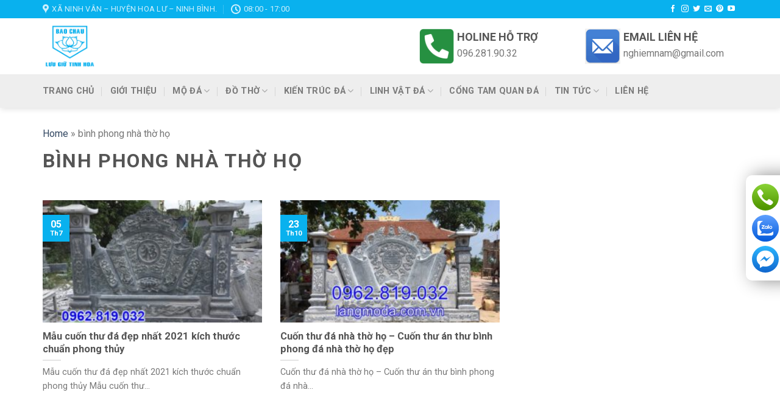

--- FILE ---
content_type: text/html; charset=UTF-8
request_url: https://langmoda.com.vn/tag/binh-phong-nha-tho-ho/
body_size: 14519
content:
<!DOCTYPE html>
<!--[if IE 9 ]><html lang="vi" id="html" class="ie9 loading-site no-js"> <![endif]-->
<!--[if IE 8 ]><html lang="vi" id="html" class="ie8 loading-site no-js"> <![endif]-->
<!--[if (gte IE 9)|!(IE)]><!--><html lang="vi" id="html" class="loading-site no-js"> <!--<![endif]--><head><meta charset="UTF-8" /><link rel="profile" href="https://gmpg.org/xfn/11" /><link rel="pingback" href="https://langmoda.com.vn/xmlrpc.php" /> <script>(function(html){html.className = html.className.replace(/\bno-js\b/,'js')})(document.documentElement);</script> <meta name='robots' content='index, follow, max-image-preview:large, max-snippet:-1, max-video-preview:-1' /><meta name="viewport" content="width=device-width, initial-scale=1, maximum-scale=1" /><title>bình phong nhà thờ họ - Đá Mỹ Nghệ Bảo Châu</title><link rel="canonical" href="https://langmoda.com.vn/tag/binh-phong-nha-tho-ho/" /><meta property="og:locale" content="vi_VN" /><meta property="og:type" content="article" /><meta property="og:title" content="bình phong nhà thờ họ - Đá Mỹ Nghệ Bảo Châu" /><meta property="og:url" content="https://langmoda.com.vn/tag/binh-phong-nha-tho-ho/" /><meta property="og:site_name" content="Đá Mỹ Nghệ Bảo Châu" /><meta name="twitter:card" content="summary_large_image" /> <script type="application/ld+json" class="yoast-schema-graph">{"@context":"https://schema.org","@graph":[{"@type":"CollectionPage","@id":"https://langmoda.com.vn/tag/binh-phong-nha-tho-ho/","url":"https://langmoda.com.vn/tag/binh-phong-nha-tho-ho/","name":"bình phong nhà thờ họ - Đá Mỹ Nghệ Bảo Châu","isPartOf":{"@id":"https://langmoda.com.vn/#website"},"primaryImageOfPage":{"@id":"https://langmoda.com.vn/tag/binh-phong-nha-tho-ho/#primaryimage"},"image":{"@id":"https://langmoda.com.vn/tag/binh-phong-nha-tho-ho/#primaryimage"},"thumbnailUrl":"https://langmoda.com.vn/wp-content/uploads/2021/07/Mau-cuon-thu-da-dep-nhat-kich-thuoc-chuan-phong-thuy.jpg","breadcrumb":{"@id":"https://langmoda.com.vn/tag/binh-phong-nha-tho-ho/#breadcrumb"},"inLanguage":"vi"},{"@type":"ImageObject","inLanguage":"vi","@id":"https://langmoda.com.vn/tag/binh-phong-nha-tho-ho/#primaryimage","url":"https://langmoda.com.vn/wp-content/uploads/2021/07/Mau-cuon-thu-da-dep-nhat-kich-thuoc-chuan-phong-thuy.jpg","contentUrl":"https://langmoda.com.vn/wp-content/uploads/2021/07/Mau-cuon-thu-da-dep-nhat-kich-thuoc-chuan-phong-thuy.jpg","width":600,"height":450,"caption":"Mẫu cuốn thư đá đẹp nhất kích thước chuẩn phong thủy"},{"@type":"BreadcrumbList","@id":"https://langmoda.com.vn/tag/binh-phong-nha-tho-ho/#breadcrumb","itemListElement":[{"@type":"ListItem","position":1,"name":"Home","item":"https://langmoda.com.vn/"},{"@type":"ListItem","position":2,"name":"bình phong nhà thờ họ"}]},{"@type":"WebSite","@id":"https://langmoda.com.vn/#website","url":"https://langmoda.com.vn/","name":"Đá Mỹ Nghệ Bảo Châu","description":"Lưu giữ tinh hoa","potentialAction":[{"@type":"SearchAction","target":{"@type":"EntryPoint","urlTemplate":"https://langmoda.com.vn/?s={search_term_string}"},"query-input":"required name=search_term_string"}],"inLanguage":"vi"}]}</script> <link rel='dns-prefetch' href='//cdn.jsdelivr.net' /><link rel='dns-prefetch' href='//fonts.googleapis.com' /><link rel="alternate" type="application/rss+xml" title="Dòng thông tin Đá Mỹ Nghệ Bảo Châu &raquo;" href="https://langmoda.com.vn/feed/" /><link rel="alternate" type="application/rss+xml" title="Dòng phản hồi Đá Mỹ Nghệ Bảo Châu &raquo;" href="https://langmoda.com.vn/comments/feed/" /><link rel="alternate" type="application/rss+xml" title="Dòng thông tin cho Thẻ Đá Mỹ Nghệ Bảo Châu &raquo; bình phong nhà thờ họ" href="https://langmoda.com.vn/tag/binh-phong-nha-tho-ho/feed/" /><link rel="prefetch" href="https://langmoda.com.vn/wp-content/themes/flatsome/assets/js/chunk.countup.fe2c1016.js" /><link rel="prefetch" href="https://langmoda.com.vn/wp-content/themes/flatsome/assets/js/chunk.sticky-sidebar.a58a6557.js" /><link rel="prefetch" href="https://langmoda.com.vn/wp-content/themes/flatsome/assets/js/chunk.tooltips.29144c1c.js" /><link rel="prefetch" href="https://langmoda.com.vn/wp-content/themes/flatsome/assets/js/chunk.vendors-popups.947eca5c.js" /><link rel="prefetch" href="https://langmoda.com.vn/wp-content/themes/flatsome/assets/js/chunk.vendors-slider.f0d2cbc9.js" /> <script type="text/javascript">/*  */
window._wpemojiSettings = {"baseUrl":"https:\/\/s.w.org\/images\/core\/emoji\/14.0.0\/72x72\/","ext":".png","svgUrl":"https:\/\/s.w.org\/images\/core\/emoji\/14.0.0\/svg\/","svgExt":".svg","source":{"concatemoji":"https:\/\/langmoda.com.vn\/wp-includes\/js\/wp-emoji-release.min.js?ver=6.4.4"}};
/*! This file is auto-generated */
!function(i,n){var o,s,e;function c(e){try{var t={supportTests:e,timestamp:(new Date).valueOf()};sessionStorage.setItem(o,JSON.stringify(t))}catch(e){}}function p(e,t,n){e.clearRect(0,0,e.canvas.width,e.canvas.height),e.fillText(t,0,0);var t=new Uint32Array(e.getImageData(0,0,e.canvas.width,e.canvas.height).data),r=(e.clearRect(0,0,e.canvas.width,e.canvas.height),e.fillText(n,0,0),new Uint32Array(e.getImageData(0,0,e.canvas.width,e.canvas.height).data));return t.every(function(e,t){return e===r[t]})}function u(e,t,n){switch(t){case"flag":return n(e,"\ud83c\udff3\ufe0f\u200d\u26a7\ufe0f","\ud83c\udff3\ufe0f\u200b\u26a7\ufe0f")?!1:!n(e,"\ud83c\uddfa\ud83c\uddf3","\ud83c\uddfa\u200b\ud83c\uddf3")&&!n(e,"\ud83c\udff4\udb40\udc67\udb40\udc62\udb40\udc65\udb40\udc6e\udb40\udc67\udb40\udc7f","\ud83c\udff4\u200b\udb40\udc67\u200b\udb40\udc62\u200b\udb40\udc65\u200b\udb40\udc6e\u200b\udb40\udc67\u200b\udb40\udc7f");case"emoji":return!n(e,"\ud83e\udef1\ud83c\udffb\u200d\ud83e\udef2\ud83c\udfff","\ud83e\udef1\ud83c\udffb\u200b\ud83e\udef2\ud83c\udfff")}return!1}function f(e,t,n){var r="undefined"!=typeof WorkerGlobalScope&&self instanceof WorkerGlobalScope?new OffscreenCanvas(300,150):i.createElement("canvas"),a=r.getContext("2d",{willReadFrequently:!0}),o=(a.textBaseline="top",a.font="600 32px Arial",{});return e.forEach(function(e){o[e]=t(a,e,n)}),o}function t(e){var t=i.createElement("script");t.src=e,t.defer=!0,i.head.appendChild(t)}"undefined"!=typeof Promise&&(o="wpEmojiSettingsSupports",s=["flag","emoji"],n.supports={everything:!0,everythingExceptFlag:!0},e=new Promise(function(e){i.addEventListener("DOMContentLoaded",e,{once:!0})}),new Promise(function(t){var n=function(){try{var e=JSON.parse(sessionStorage.getItem(o));if("object"==typeof e&&"number"==typeof e.timestamp&&(new Date).valueOf()<e.timestamp+604800&&"object"==typeof e.supportTests)return e.supportTests}catch(e){}return null}();if(!n){if("undefined"!=typeof Worker&&"undefined"!=typeof OffscreenCanvas&&"undefined"!=typeof URL&&URL.createObjectURL&&"undefined"!=typeof Blob)try{var e="postMessage("+f.toString()+"("+[JSON.stringify(s),u.toString(),p.toString()].join(",")+"));",r=new Blob([e],{type:"text/javascript"}),a=new Worker(URL.createObjectURL(r),{name:"wpTestEmojiSupports"});return void(a.onmessage=function(e){c(n=e.data),a.terminate(),t(n)})}catch(e){}c(n=f(s,u,p))}t(n)}).then(function(e){for(var t in e)n.supports[t]=e[t],n.supports.everything=n.supports.everything&&n.supports[t],"flag"!==t&&(n.supports.everythingExceptFlag=n.supports.everythingExceptFlag&&n.supports[t]);n.supports.everythingExceptFlag=n.supports.everythingExceptFlag&&!n.supports.flag,n.DOMReady=!1,n.readyCallback=function(){n.DOMReady=!0}}).then(function(){return e}).then(function(){var e;n.supports.everything||(n.readyCallback(),(e=n.source||{}).concatemoji?t(e.concatemoji):e.wpemoji&&e.twemoji&&(t(e.twemoji),t(e.wpemoji)))}))}((window,document),window._wpemojiSettings);
/*  */</script> <style id='wp-emoji-styles-inline-css' type='text/css'>img.wp-smiley, img.emoji {
		display: inline !important;
		border: none !important;
		box-shadow: none !important;
		height: 1em !important;
		width: 1em !important;
		margin: 0 0.07em !important;
		vertical-align: -0.1em !important;
		background: none !important;
		padding: 0 !important;
	}</style><style id='wp-block-library-inline-css' type='text/css'>:root{--wp-admin-theme-color:#007cba;--wp-admin-theme-color--rgb:0,124,186;--wp-admin-theme-color-darker-10:#006ba1;--wp-admin-theme-color-darker-10--rgb:0,107,161;--wp-admin-theme-color-darker-20:#005a87;--wp-admin-theme-color-darker-20--rgb:0,90,135;--wp-admin-border-width-focus:2px;--wp-block-synced-color:#7a00df;--wp-block-synced-color--rgb:122,0,223}@media (min-resolution:192dpi){:root{--wp-admin-border-width-focus:1.5px}}.wp-element-button{cursor:pointer}:root{--wp--preset--font-size--normal:16px;--wp--preset--font-size--huge:42px}:root .has-very-light-gray-background-color{background-color:#eee}:root .has-very-dark-gray-background-color{background-color:#313131}:root .has-very-light-gray-color{color:#eee}:root .has-very-dark-gray-color{color:#313131}:root .has-vivid-green-cyan-to-vivid-cyan-blue-gradient-background{background:linear-gradient(135deg,#00d084,#0693e3)}:root .has-purple-crush-gradient-background{background:linear-gradient(135deg,#34e2e4,#4721fb 50%,#ab1dfe)}:root .has-hazy-dawn-gradient-background{background:linear-gradient(135deg,#faaca8,#dad0ec)}:root .has-subdued-olive-gradient-background{background:linear-gradient(135deg,#fafae1,#67a671)}:root .has-atomic-cream-gradient-background{background:linear-gradient(135deg,#fdd79a,#004a59)}:root .has-nightshade-gradient-background{background:linear-gradient(135deg,#330968,#31cdcf)}:root .has-midnight-gradient-background{background:linear-gradient(135deg,#020381,#2874fc)}.has-regular-font-size{font-size:1em}.has-larger-font-size{font-size:2.625em}.has-normal-font-size{font-size:var(--wp--preset--font-size--normal)}.has-huge-font-size{font-size:var(--wp--preset--font-size--huge)}.has-text-align-center{text-align:center}.has-text-align-left{text-align:left}.has-text-align-right{text-align:right}#end-resizable-editor-section{display:none}.aligncenter{clear:both}.items-justified-left{justify-content:flex-start}.items-justified-center{justify-content:center}.items-justified-right{justify-content:flex-end}.items-justified-space-between{justify-content:space-between}.screen-reader-text{clip:rect(1px,1px,1px,1px);word-wrap:normal!important;border:0;-webkit-clip-path:inset(50%);clip-path:inset(50%);height:1px;margin:-1px;overflow:hidden;padding:0;position:absolute;width:1px}.screen-reader-text:focus{clip:auto!important;background-color:#ddd;-webkit-clip-path:none;clip-path:none;color:#444;display:block;font-size:1em;height:auto;left:5px;line-height:normal;padding:15px 23px 14px;text-decoration:none;top:5px;width:auto;z-index:100000}html :where(.has-border-color){border-style:solid}html :where([style*=border-top-color]){border-top-style:solid}html :where([style*=border-right-color]){border-right-style:solid}html :where([style*=border-bottom-color]){border-bottom-style:solid}html :where([style*=border-left-color]){border-left-style:solid}html :where([style*=border-width]){border-style:solid}html :where([style*=border-top-width]){border-top-style:solid}html :where([style*=border-right-width]){border-right-style:solid}html :where([style*=border-bottom-width]){border-bottom-style:solid}html :where([style*=border-left-width]){border-left-style:solid}html :where(img[class*=wp-image-]){height:auto;max-width:100%}:where(figure){margin:0 0 1em}html :where(.is-position-sticky){--wp-admin--admin-bar--position-offset:var(--wp-admin--admin-bar--height,0px)}@media screen and (max-width:600px){html :where(.is-position-sticky){--wp-admin--admin-bar--position-offset:0px}}</style><style id='classic-theme-styles-inline-css' type='text/css'>/*! This file is auto-generated */
.wp-block-button__link{color:#fff;background-color:#32373c;border-radius:9999px;box-shadow:none;text-decoration:none;padding:calc(.667em + 2px) calc(1.333em + 2px);font-size:1.125em}.wp-block-file__button{background:#32373c;color:#fff;text-decoration:none}</style><link rel='stylesheet' id='arve-main-css' href='https://langmoda.com.vn/wp-content/plugins/advanced-responsive-video-embedder/build/main.css?ver=65e39613de04e27403b1' type='text/css' media='all' /><link rel='stylesheet' id='contact-form-7-css' href='https://langmoda.com.vn/wp-content/plugins/contact-form-7/includes/css/styles.css?ver=5.9' type='text/css' media='all' /><link rel='stylesheet' id='flatsome-main-css' href='https://langmoda.com.vn/wp-content/themes/flatsome/assets/css/flatsome.css?ver=3.15.3' type='text/css' media='all' /><style id='flatsome-main-inline-css' type='text/css'>@font-face {
				font-family: "fl-icons";
				font-display: block;
				src: url(https://langmoda.com.vn/wp-content/themes/flatsome/assets/css/icons/fl-icons.eot?v=3.15.3);
				src:
					url(https://langmoda.com.vn/wp-content/themes/flatsome/assets/css/icons/fl-icons.eot#iefix?v=3.15.3) format("embedded-opentype"),
					url(https://langmoda.com.vn/wp-content/themes/flatsome/assets/css/icons/fl-icons.woff2?v=3.15.3) format("woff2"),
					url(https://langmoda.com.vn/wp-content/themes/flatsome/assets/css/icons/fl-icons.ttf?v=3.15.3) format("truetype"),
					url(https://langmoda.com.vn/wp-content/themes/flatsome/assets/css/icons/fl-icons.woff?v=3.15.3) format("woff"),
					url(https://langmoda.com.vn/wp-content/themes/flatsome/assets/css/icons/fl-icons.svg?v=3.15.3#fl-icons) format("svg");
			}</style><link rel='stylesheet' id='flatsome-style-css' href='https://langmoda.com.vn/wp-content/themes/langmoda/style.css?ver=3.0' type='text/css' media='all' /><link rel='stylesheet' id='flatsome-googlefonts-css' href='//fonts.googleapis.com/css?family=Roboto%3Aregular%2C700%2Cregular%2C700%7CDancing+Script%3Aregular%2C400&#038;display=swap&#038;ver=3.9' type='text/css' media='all' /> <script type="text/javascript" src="https://langmoda.com.vn/wp-includes/js/jquery/jquery.min.js?ver=3.7.1" id="jquery-core-js"></script> <link rel="https://api.w.org/" href="https://langmoda.com.vn/wp-json/" /><link rel="alternate" type="application/json" href="https://langmoda.com.vn/wp-json/wp/v2/tags/1042" /><link rel="EditURI" type="application/rsd+xml" title="RSD" href="https://langmoda.com.vn/xmlrpc.php?rsd" /><meta name="generator" content="WordPress 6.4.4" />
<!--[if IE]><link rel="stylesheet" type="text/css" href="https://langmoda.com.vn/wp-content/themes/flatsome/assets/css/ie-fallback.css"><script src="//cdnjs.cloudflare.com/ajax/libs/html5shiv/3.6.1/html5shiv.js"></script><script>var head = document.getElementsByTagName('head')[0],style = document.createElement('style');style.type = 'text/css';style.styleSheet.cssText = ':before,:after{content:none !important';head.appendChild(style);setTimeout(function(){head.removeChild(style);}, 0);</script><script src="https://langmoda.com.vn/wp-content/themes/flatsome/assets/libs/ie-flexibility.js"></script><![endif]--><link rel="icon" href="https://langmoda.com.vn/wp-content/uploads/2017/12/cropped-logo-32x32.png" sizes="32x32" /><link rel="icon" href="https://langmoda.com.vn/wp-content/uploads/2017/12/cropped-logo-192x192.png" sizes="192x192" /><link rel="apple-touch-icon" href="https://langmoda.com.vn/wp-content/uploads/2017/12/cropped-logo-180x180.png" /><meta name="msapplication-TileImage" content="https://langmoda.com.vn/wp-content/uploads/2017/12/cropped-logo-270x270.png" /><style id="custom-css" type="text/css">:root {--primary-color: #09b1ee;}.full-width .ubermenu-nav, .container, .row{max-width: 1170px}.row.row-collapse{max-width: 1140px}.row.row-small{max-width: 1162.5px}.row.row-large{max-width: 1200px}.header-main{height: 92px}#logo img{max-height: 92px}#logo{width:363px;}#logo img{padding:5px 0;}.header-bottom{min-height: 55px}.header-top{min-height: 30px}.transparent .header-main{height: 90px}.transparent #logo img{max-height: 90px}.has-transparent + .page-title:first-of-type,.has-transparent + #main > .page-title,.has-transparent + #main > div > .page-title,.has-transparent + #main .page-header-wrapper:first-of-type .page-title{padding-top: 170px;}.header.show-on-scroll,.stuck .header-main{height:55px!important}.stuck #logo img{max-height: 55px!important}.header-bottom {background-color: #eeeeee}.header-main .nav > li > a{line-height: 16px }.stuck .header-main .nav > li > a{line-height: 16px }.header-bottom-nav > li > a{line-height: 16px }@media (max-width: 549px) {.header-main{height: 70px}#logo img{max-height: 70px}}/* Color */.accordion-title.active, .has-icon-bg .icon .icon-inner,.logo a, .primary.is-underline, .primary.is-link, .badge-outline .badge-inner, .nav-outline > li.active> a,.nav-outline >li.active > a, .cart-icon strong,[data-color='primary'], .is-outline.primary{color: #09b1ee;}/* Color !important */[data-text-color="primary"]{color: #09b1ee!important;}/* Background Color */[data-text-bg="primary"]{background-color: #09b1ee;}/* Background */.scroll-to-bullets a,.featured-title, .label-new.menu-item > a:after, .nav-pagination > li > .current,.nav-pagination > li > span:hover,.nav-pagination > li > a:hover,.has-hover:hover .badge-outline .badge-inner,button[type="submit"], .button.wc-forward:not(.checkout):not(.checkout-button), .button.submit-button, .button.primary:not(.is-outline),.featured-table .title,.is-outline:hover, .has-icon:hover .icon-label,.nav-dropdown-bold .nav-column li > a:hover, .nav-dropdown.nav-dropdown-bold > li > a:hover, .nav-dropdown-bold.dark .nav-column li > a:hover, .nav-dropdown.nav-dropdown-bold.dark > li > a:hover, .header-vertical-menu__opener ,.is-outline:hover, .tagcloud a:hover,.grid-tools a, input[type='submit']:not(.is-form), .box-badge:hover .box-text, input.button.alt,.nav-box > li > a:hover,.nav-box > li.active > a,.nav-pills > li.active > a ,.current-dropdown .cart-icon strong, .cart-icon:hover strong, .nav-line-bottom > li > a:before, .nav-line-grow > li > a:before, .nav-line > li > a:before,.banner, .header-top, .slider-nav-circle .flickity-prev-next-button:hover svg, .slider-nav-circle .flickity-prev-next-button:hover .arrow, .primary.is-outline:hover, .button.primary:not(.is-outline), input[type='submit'].primary, input[type='submit'].primary, input[type='reset'].button, input[type='button'].primary, .badge-inner{background-color: #09b1ee;}/* Border */.nav-vertical.nav-tabs > li.active > a,.scroll-to-bullets a.active,.nav-pagination > li > .current,.nav-pagination > li > span:hover,.nav-pagination > li > a:hover,.has-hover:hover .badge-outline .badge-inner,.accordion-title.active,.featured-table,.is-outline:hover, .tagcloud a:hover,blockquote, .has-border, .cart-icon strong:after,.cart-icon strong,.blockUI:before, .processing:before,.loading-spin, .slider-nav-circle .flickity-prev-next-button:hover svg, .slider-nav-circle .flickity-prev-next-button:hover .arrow, .primary.is-outline:hover{border-color: #09b1ee}.nav-tabs > li.active > a{border-top-color: #09b1ee}.widget_shopping_cart_content .blockUI.blockOverlay:before { border-left-color: #09b1ee }.woocommerce-checkout-review-order .blockUI.blockOverlay:before { border-left-color: #09b1ee }/* Fill */.slider .flickity-prev-next-button:hover svg,.slider .flickity-prev-next-button:hover .arrow{fill: #09b1ee;}body{font-size: 100%;}body{font-family:"Roboto", sans-serif}body{font-weight: 0}.nav > li > a {font-family:"Roboto", sans-serif;}.mobile-sidebar-levels-2 .nav > li > ul > li > a {font-family:"Roboto", sans-serif;}.nav > li > a {font-weight: 700;}.mobile-sidebar-levels-2 .nav > li > ul > li > a {font-weight: 700;}h1,h2,h3,h4,h5,h6,.heading-font, .off-canvas-center .nav-sidebar.nav-vertical > li > a{font-family: "Roboto", sans-serif;}h1,h2,h3,h4,h5,h6,.heading-font,.banner h1,.banner h2{font-weight: 700;}.alt-font{font-family: "Dancing Script", sans-serif;}.alt-font{font-weight: 400!important;}.absolute-footer, html{background-color: #1b84b5}/* Custom CSS */.taxonomy-description {text-align: justify;}pre, blockquote, form, figure, p, dl, ul, ol {margin-bottom: 0.8em;}.nav-dropdown-has-border .nav-dropdown {border: 1px solid#eee;border-radius: 5px;margin-top: 7px;padding: 5px;}.nav-dropdown-has-arrow.nav-dropdown-has-border li.has-dropdown:before,.nav-dropdown-has-arrow li.has-dropdown:after{display:none;}.blog-wrapper.blog-archive.page-wrapper .large-10.col {width: 100%!important;}h1.page-title.is-large.uppercase {font-size: 2em;}.is-italic {font-style: normal!important;}.button.icon.circle {background: #00719c;color: #fff;}.rightt h4 {margin: 0;}.rightt {width: 75%;float: right;}.leftt {width: 23%;float: left;}li.btcc {float: left;width: 100%;max-width: 250px;}/* Custom CSS Mobile */@media (max-width: 549px){div#top-bar {display: none;}}.label-new.menu-item > a:after{content:"New";}.label-hot.menu-item > a:after{content:"Hot";}.label-sale.menu-item > a:after{content:"Sale";}.label-popular.menu-item > a:after{content:"Popular";}</style></head><body data-rsssl=1 class="archive tag tag-binh-phong-nha-tho-ho tag-1042 header-shadow lightbox nav-dropdown-has-arrow nav-dropdown-has-shadow nav-dropdown-has-border"><a class="skip-link screen-reader-text" href="#main">Skip to content</a><div id="wrapper"><header id="header" class="header has-sticky sticky-jump"><div class="header-wrapper"><div id="top-bar" class="header-top hide-for-sticky nav-dark hide-for-medium"><div class="flex-row container"><div class="flex-col hide-for-medium flex-left"><ul class="nav nav-left medium-nav-center nav-small  nav-divided"><li class="header-contact-wrapper"><ul id="header-contact" class="nav nav-divided nav-uppercase header-contact"><li class="">
<a target="_blank" rel="noopener noreferrer" href="https://maps.google.com/?q=Xã Ninh Vân – Huyện Hoa Lư – Ninh Bình." title="Xã Ninh Vân – Huyện Hoa Lư – Ninh Bình." class="tooltip">
<i class="icon-map-pin-fill" style="font-size:16px;"></i>			     <span>
Xã Ninh Vân – Huyện Hoa Lư – Ninh Bình.			     </span>
</a></li><li class="">
<a class="tooltip" title="08:00 - 17:00 ">
<i class="icon-clock" style="font-size:16px;"></i>			        <span>08:00 - 17:00</span>
</a></li></ul></li></ul></div><div class="flex-col hide-for-medium flex-center"><ul class="nav nav-center nav-small  nav-divided"></ul></div><div class="flex-col hide-for-medium flex-right"><ul class="nav top-bar-nav nav-right nav-small  nav-divided"><li class="html header-social-icons ml-0"><div class="social-icons follow-icons" ><a href="https://www.facebook.com/dodamynghe.com.vn/" target="_blank" data-label="Facebook" rel="noopener noreferrer nofollow" class="icon plain facebook tooltip" title="Follow on Facebook" aria-label="Follow on Facebook"><i class="icon-facebook" ></i></a><a href="https://www.instagram.com/langmodabaochau/" target="_blank" rel="noopener noreferrer nofollow" data-label="Instagram" class="icon plain  instagram tooltip" title="Follow on Instagram" aria-label="Follow on Instagram"><i class="icon-instagram" ></i></a><a href="https://twitter.com/langmodadepninh" target="_blank" data-label="Twitter" rel="noopener noreferrer nofollow" class="icon plain  twitter tooltip" title="Follow on Twitter" aria-label="Follow on Twitter"><i class="icon-twitter" ></i></a><a href="/cdn-cgi/l/email-protection#fc8593898ebc99919d9590" data-label="E-mail" rel="nofollow" class="icon plain  email tooltip" title="Send us an email" aria-label="Send us an email"><i class="icon-envelop" ></i></a><a href="https://www.pinterest.com/langmodadepninh/" target="_blank" rel="noopener noreferrer nofollow"  data-label="Pinterest"  class="icon plain  pinterest tooltip" title="Follow on Pinterest" aria-label="Follow on Pinterest"><i class="icon-pinterest" ></i></a><a href="https://www.youtube.com/channel/UCXVbiXBARtuJnsdho3aMb4w" target="_blank" rel="noopener noreferrer nofollow" data-label="YouTube" class="icon plain  youtube tooltip" title="Follow on YouTube" aria-label="Follow on YouTube"><i class="icon-youtube" ></i></a></div></li></ul></div></div></div><div id="masthead" class="header-main hide-for-sticky"><div class="header-inner flex-row container logo-left medium-logo-center" role="navigation"><div id="logo" class="flex-col logo">
<a href="https://langmoda.com.vn/" title="Đá Mỹ Nghệ Bảo Châu - Lưu giữ tinh hoa" rel="home">
<img width="363" height="92" src="https://langmoda.com.vn/wp-content/uploads/2016/03/LOGO.png" class="header_logo header-logo" alt="Đá Mỹ Nghệ Bảo Châu"/><img  width="363" height="92" src="https://langmoda.com.vn/wp-content/uploads/2016/03/LOGO.png" class="header-logo-dark" alt="Đá Mỹ Nghệ Bảo Châu"/></a></div><div class="flex-col show-for-medium flex-left"><ul class="mobile-nav nav nav-left "><li class="nav-icon has-icon"><div class="header-button">		<a href="#" data-open="#main-menu" data-pos="left" data-bg="main-menu-overlay" data-color="" class="icon primary button round is-small" aria-label="Menu" aria-controls="main-menu" aria-expanded="false">
<i class="icon-menu" ></i>
</a></div></li></ul></div><div class="flex-col hide-for-medium flex-left
flex-grow"><ul class="header-nav header-nav-main nav nav-left  nav-divided nav-uppercase" ></ul></div><div class="flex-col hide-for-medium flex-right"><ul class="header-nav header-nav-main nav nav-right  nav-divided nav-uppercase"><li class="html custom html_topbar_left"><li class="btcc"><div class="leftt">
<img src="https://langmoda.com.vn/wp-content/uploads/2022/02/call.png"></div><div class="rightt"><h4>HOLINE HỖ TRỢ</h4><p>096.281.90.32</p></div></li><li class="btcc"><div class="leftt">
<img src="https://langmoda.com.vn/wp-content/uploads/2022/02/email.png"></div><div class="rightt"><h4>EMAIL LIÊN HỆ</h4><p><a href="/cdn-cgi/l/email-protection" class="__cf_email__" data-cfemail="ddb3bab5b4b8b0b3bcb09dbab0bcb4b1f3beb2b0">[email&#160;protected]</a></p></div></li></li></ul></div><div class="flex-col show-for-medium flex-right"><ul class="mobile-nav nav nav-right "><li class="header-search header-search-dropdown has-icon has-dropdown menu-item-has-children"><div class="header-button">	<a href="#" aria-label="Search" class="icon primary button round is-small"><i class="icon-search" ></i></a></div><ul class="nav-dropdown nav-dropdown-default"><li class="header-search-form search-form html relative has-icon"><div class="header-search-form-wrapper"><div class="searchform-wrapper ux-search-box relative is-normal"><form method="get" class="searchform" action="https://langmoda.com.vn/" role="search"><div class="flex-row relative"><div class="flex-col flex-grow">
<input type="search" class="search-field mb-0" name="s" value="" id="s" placeholder="Search&hellip;" /></div><div class="flex-col">
<button type="submit" class="ux-search-submit submit-button secondary button icon mb-0" aria-label="Submit">
<i class="icon-search" ></i>				</button></div></div><div class="live-search-results text-left z-top"></div></form></div></div></li></ul></li></ul></div></div></div><div id="wide-nav" class="header-bottom wide-nav hide-for-medium"><div class="flex-row container"><div class="flex-col hide-for-medium flex-left"><ul class="nav header-nav header-bottom-nav nav-left  nav-divided nav-size-medium nav-spacing-xlarge nav-uppercase"><li id="menu-item-10631" class="menu-item menu-item-type-post_type menu-item-object-page menu-item-home menu-item-10631 menu-item-design-default"><a href="https://langmoda.com.vn/" class="nav-top-link">TRANG CHỦ</a></li><li id="menu-item-3751" class="menu-item menu-item-type-post_type menu-item-object-page menu-item-3751 menu-item-design-default"><a href="https://langmoda.com.vn/gioi-thieu/" class="nav-top-link">Giới thiệu</a></li><li id="menu-item-3728" class="menu-item menu-item-type-taxonomy menu-item-object-category menu-item-has-children menu-item-3728 menu-item-design-default has-dropdown"><a href="https://langmoda.com.vn/mau-mo-da-dep/" class="nav-top-link">Mộ đá<i class="icon-angle-down" ></i></a><ul class="sub-menu nav-dropdown nav-dropdown-default"><li id="menu-item-3734" class="menu-item menu-item-type-taxonomy menu-item-object-category menu-item-3734"><a href="https://langmoda.com.vn/mo-da-doi/">Mộ đôi</a></li><li id="menu-item-3737" class="menu-item menu-item-type-taxonomy menu-item-object-category menu-item-3737"><a href="https://langmoda.com.vn/mo-thap-da/">Mộ tháp đá</a></li><li id="menu-item-10998" class="menu-item menu-item-type-custom menu-item-object-custom menu-item-10998"><a href="https://langmoda.com.vn/18-mau-mo-da-xanh-reu-dep-cao-cap-gia-tot/">Mộ đá xanh rêu</a></li><li id="menu-item-3738" class="menu-item menu-item-type-taxonomy menu-item-object-category menu-item-3738"><a href="https://langmoda.com.vn/mo-da-tron/">Mộ tròn</a></li><li id="menu-item-10997" class="menu-item menu-item-type-custom menu-item-object-custom menu-item-10997"><a href="https://langmoda.com.vn/30-mau-mo-da-cong-giao-lam-tu-da-xanh-va-da-hoa-cuong/">Mộ đá công giáo</a></li><li id="menu-item-3736" class="menu-item menu-item-type-taxonomy menu-item-object-category menu-item-3736"><a href="https://langmoda.com.vn/mo-da-hinh-bat-giac/">Mộ đá hình bát giác</a></li><li id="menu-item-9956" class="menu-item menu-item-type-taxonomy menu-item-object-category menu-item-9956"><a href="https://langmoda.com.vn/mo-da-hinh-luc-giac/">Mộ đá hình lục giác</a></li><li id="menu-item-3729" class="menu-item menu-item-type-taxonomy menu-item-object-category menu-item-3729"><a href="https://langmoda.com.vn/mau-mo-don-gian/">Mẫu mộ đơn giản</a></li><li id="menu-item-3739" class="menu-item menu-item-type-taxonomy menu-item-object-category menu-item-3739"><a href="https://langmoda.com.vn/mo-da-hoa-cuong-granite/">Mộ đá hoa cương granite</a></li><li id="menu-item-3735" class="menu-item menu-item-type-taxonomy menu-item-object-category menu-item-3735"><a href="https://langmoda.com.vn/mo-da-hau-banh-khong-mai/">Mộ đá hậu bành không mái</a></li><li id="menu-item-3733" class="menu-item menu-item-type-taxonomy menu-item-object-category menu-item-3733"><a href="https://langmoda.com.vn/mo-da-dep-mot-dao/">Mộ đá một đao</a></li><li id="menu-item-12089" class="menu-item menu-item-type-custom menu-item-object-custom menu-item-12089"><a href="https://langmoda.com.vn/mau-mo-da-hai-mai-dep/">Mộ đá 2 mái</a></li><li id="menu-item-3731" class="menu-item menu-item-type-taxonomy menu-item-object-category menu-item-3731"><a href="https://langmoda.com.vn/mo-da-dep-ba-dao/">Mộ đá ba đao</a></li></ul></li><li id="menu-item-3717" class="menu-item menu-item-type-taxonomy menu-item-object-category menu-item-has-children menu-item-3717 menu-item-design-default has-dropdown"><a href="https://langmoda.com.vn/do-tho/" class="nav-top-link">Đồ thờ<i class="icon-angle-down" ></i></a><ul class="sub-menu nav-dropdown nav-dropdown-default"><li id="menu-item-3718" class="menu-item menu-item-type-taxonomy menu-item-object-category menu-item-3718"><a href="https://langmoda.com.vn/ban-le-da/">Bàn lễ</a></li><li id="menu-item-3719" class="menu-item menu-item-type-taxonomy menu-item-object-category menu-item-3719"><a href="https://langmoda.com.vn/ban-tho-thien/">Bàn thờ thiên &#8211; Cây hương đá</a></li><li id="menu-item-3720" class="menu-item menu-item-type-taxonomy menu-item-object-category menu-item-3720"><a href="https://langmoda.com.vn/bat-huong-da/">Bát hương đá</a></li><li id="menu-item-3721" class="menu-item menu-item-type-taxonomy menu-item-object-category menu-item-3721"><a href="https://langmoda.com.vn/den-tho-da/">Đèn thờ đá</a></li><li id="menu-item-3722" class="menu-item menu-item-type-taxonomy menu-item-object-category menu-item-3722"><a href="https://langmoda.com.vn/hac-da/">Hạc đá</a></li><li id="menu-item-3723" class="menu-item menu-item-type-taxonomy menu-item-object-category menu-item-3723"><a href="https://langmoda.com.vn/lo-hoa-bang-da/">Lọ hoa đá, bình bông đá</a></li><li id="menu-item-3727" class="menu-item menu-item-type-taxonomy menu-item-object-category menu-item-3727"><a href="https://langmoda.com.vn/lu-huong-da-dep/">Lư hương</a></li></ul></li><li id="menu-item-3743" class="menu-item menu-item-type-taxonomy menu-item-object-category menu-item-has-children menu-item-3743 menu-item-design-default has-dropdown"><a href="https://langmoda.com.vn/san-pham-khac/" class="nav-top-link">Kiến trúc đá<i class="icon-angle-down" ></i></a><ul class="sub-menu nav-dropdown nav-dropdown-default"><li id="menu-item-3716" class="menu-item menu-item-type-taxonomy menu-item-object-category menu-item-3716"><a href="https://langmoda.com.vn/cuon-thu-da/">Cuốn thư</a></li><li id="menu-item-3725" class="menu-item menu-item-type-taxonomy menu-item-object-category menu-item-3725"><a href="https://langmoda.com.vn/lan-can-da/">Lan can</a></li><li id="menu-item-4173" class="menu-item menu-item-type-taxonomy menu-item-object-category menu-item-4173"><a href="https://langmoda.com.vn/cot-da/">Cột đá</a></li><li id="menu-item-3714" class="menu-item menu-item-type-taxonomy menu-item-object-category menu-item-3714"><a href="https://langmoda.com.vn/chan-tang-da/">Chân tảng đá</a></li><li id="menu-item-6687" class="menu-item menu-item-type-taxonomy menu-item-object-category menu-item-6687"><a href="https://langmoda.com.vn/dai-phun-nuoc/">Đài phun nước</a></li><li id="menu-item-6596" class="menu-item menu-item-type-taxonomy menu-item-object-category menu-item-6596"><a href="https://langmoda.com.vn/ban-ghe-da/">Bàn ghế đá tự nhiên</a></li><li id="menu-item-3747" class="menu-item menu-item-type-taxonomy menu-item-object-category menu-item-3747"><a href="https://langmoda.com.vn/rong-da/">Rồng đá</a></li><li id="menu-item-9207" class="menu-item menu-item-type-taxonomy menu-item-object-category menu-item-9207"><a href="https://langmoda.com.vn/chieu-rong-da/">Chiếu rồng đá</a></li><li id="menu-item-5563" class="menu-item menu-item-type-taxonomy menu-item-object-category menu-item-5563"><a href="https://langmoda.com.vn/bia-da-dep/">Bia đá đẹp</a></li></ul></li><li id="menu-item-9206" class="menu-item menu-item-type-taxonomy menu-item-object-category menu-item-has-children menu-item-9206 menu-item-design-default has-dropdown"><a href="https://langmoda.com.vn/linh-vat-da/" class="nav-top-link">Linh vật đá<i class="icon-angle-down" ></i></a><ul class="sub-menu nav-dropdown nav-dropdown-default"><li id="menu-item-9299" class="menu-item menu-item-type-taxonomy menu-item-object-category menu-item-9299"><a href="https://langmoda.com.vn/ty-hu-da-tu-nhien/">Tỳ hưu</a></li><li id="menu-item-3744" class="menu-item menu-item-type-taxonomy menu-item-object-category menu-item-3744"><a href="https://langmoda.com.vn/cho-da/">Chó đá</a></li><li id="menu-item-3745" class="menu-item menu-item-type-taxonomy menu-item-object-category menu-item-3745"><a href="https://langmoda.com.vn/nghe-da-thuan-viet/">Nghê đá</a></li><li id="menu-item-3748" class="menu-item menu-item-type-taxonomy menu-item-object-category menu-item-3748"><a href="https://langmoda.com.vn/voi-da/">Voi đá</a></li><li id="menu-item-3964" class="menu-item menu-item-type-taxonomy menu-item-object-category menu-item-3964"><a href="https://langmoda.com.vn/rua-doi-bia-da/">Rùa đội bia đá</a></li></ul></li><li id="menu-item-12385" class="menu-item menu-item-type-taxonomy menu-item-object-category menu-item-12385 menu-item-design-default"><a href="https://langmoda.com.vn/cong-da/" class="nav-top-link">Cổng tam quan đá</a></li><li id="menu-item-3749" class="menu-item menu-item-type-taxonomy menu-item-object-category menu-item-has-children menu-item-3749 menu-item-design-default has-dropdown"><a href="https://langmoda.com.vn/tin-tuc-da-my-nghe/" class="nav-top-link">Tin tức<i class="icon-angle-down" ></i></a><ul class="sub-menu nav-dropdown nav-dropdown-default"><li id="menu-item-3724" class="menu-item menu-item-type-taxonomy menu-item-object-category menu-item-3724"><a href="https://langmoda.com.vn/kien-thuc-phong-thuy/">Kiến thức phong thuỷ</a></li><li id="menu-item-3741" class="menu-item menu-item-type-taxonomy menu-item-object-category menu-item-3741"><a href="https://langmoda.com.vn/phong-thuy/">Phong thủy</a></li><li id="menu-item-9842" class="menu-item menu-item-type-taxonomy menu-item-object-category menu-item-9842"><a href="https://langmoda.com.vn/van-khan/">Văn khấn</a></li></ul></li><li id="menu-item-10403" class="menu-item menu-item-type-post_type menu-item-object-page menu-item-10403 menu-item-design-default"><a href="https://langmoda.com.vn/lien-he/" class="nav-top-link">Liên hệ</a></li></ul></div><div class="flex-col hide-for-medium flex-right flex-grow"><ul class="nav header-nav header-bottom-nav nav-right  nav-divided nav-size-medium nav-spacing-xlarge nav-uppercase"></ul></div></div></div><div class="header-bg-container fill"><div class="header-bg-image fill"></div><div class="header-bg-color fill"></div></div></div></header><main id="main" class=""><div id="content" class="blog-wrapper blog-archive page-wrapper"><div class="row"><div class="large-12 col mr0"><p id="breadcrumbs"><span><span><a href="https://langmoda.com.vn/">Home</a></span> » <span class="breadcrumb_last" aria-current="page">bình phong nhà thờ họ</span></span></p></div></div><header class="archive-page-header"><div class="row"><div class="large-12 col"><h1 class="page-title is-large uppercase">
<span>bình phong nhà thờ họ</span></h1></div></div></header><div class="row align-center"><div class="large-12 col"><div class="row large-columns-3 medium-columns- small-columns-1"><div class="col post-item" ><div class="col-inner">
<a href="https://langmoda.com.vn/mau-cuon-thu-da-dep-nhat-2021-kich-thuoc-chuan-phong-thuy/" class="plain"><div class="box box-text-bottom box-blog-post has-hover"><div class="box-image" ><div class="image-cover" style="padding-top:56%;">
<img width="300" height="225" src="https://langmoda.com.vn/wp-content/uploads/2021/07/Mau-cuon-thu-da-dep-nhat-kich-thuoc-chuan-phong-thuy-300x225.jpg" class="attachment-medium size-medium wp-post-image" alt="Mẫu cuốn thư đá đẹp nhất kích thước chuẩn phong thủy" decoding="async" loading="lazy" srcset="https://langmoda.com.vn/wp-content/uploads/2021/07/Mau-cuon-thu-da-dep-nhat-kich-thuoc-chuan-phong-thuy-300x225.jpg 300w, https://langmoda.com.vn/wp-content/uploads/2021/07/Mau-cuon-thu-da-dep-nhat-kich-thuoc-chuan-phong-thuy-400x300.jpg 400w, https://langmoda.com.vn/wp-content/uploads/2021/07/Mau-cuon-thu-da-dep-nhat-kich-thuoc-chuan-phong-thuy-250x188.jpg 250w, https://langmoda.com.vn/wp-content/uploads/2021/07/Mau-cuon-thu-da-dep-nhat-kich-thuoc-chuan-phong-thuy-150x113.jpg 150w, https://langmoda.com.vn/wp-content/uploads/2021/07/Mau-cuon-thu-da-dep-nhat-kich-thuoc-chuan-phong-thuy-50x38.jpg 50w, https://langmoda.com.vn/wp-content/uploads/2021/07/Mau-cuon-thu-da-dep-nhat-kich-thuoc-chuan-phong-thuy-100x75.jpg 100w, https://langmoda.com.vn/wp-content/uploads/2021/07/Mau-cuon-thu-da-dep-nhat-kich-thuoc-chuan-phong-thuy-200x150.jpg 200w, https://langmoda.com.vn/wp-content/uploads/2021/07/Mau-cuon-thu-da-dep-nhat-kich-thuoc-chuan-phong-thuy-350x263.jpg 350w, https://langmoda.com.vn/wp-content/uploads/2021/07/Mau-cuon-thu-da-dep-nhat-kich-thuoc-chuan-phong-thuy-450x338.jpg 450w, https://langmoda.com.vn/wp-content/uploads/2021/07/Mau-cuon-thu-da-dep-nhat-kich-thuoc-chuan-phong-thuy-500x375.jpg 500w, https://langmoda.com.vn/wp-content/uploads/2021/07/Mau-cuon-thu-da-dep-nhat-kich-thuoc-chuan-phong-thuy-550x413.jpg 550w, https://langmoda.com.vn/wp-content/uploads/2021/07/Mau-cuon-thu-da-dep-nhat-kich-thuoc-chuan-phong-thuy.jpg 600w" sizes="(max-width: 300px) 100vw, 300px" /></div></div><div class="box-text text-left" ><div class="box-text-inner blog-post-inner"><h5 class="post-title is-large ">Mẫu cuốn thư đá đẹp nhất 2021 kích thước chuẩn phong thủy</h5><div class="is-divider"></div><p class="from_the_blog_excerpt ">Mẫu cuốn thư đá đẹp nhất 2021 kích thước chuẩn phong thủy Mẫu cuốn thư...</p></div></div><div class="badge absolute top post-date badge-square"><div class="badge-inner">
<span class="post-date-day">05</span><br>
<span class="post-date-month is-xsmall">Th7</span></div></div></div>
</a></div></div><div class="col post-item" ><div class="col-inner">
<a href="https://langmoda.com.vn/cuon-thu-an-thu-binh-phong-da-nha-tho-ho-dep/" class="plain"><div class="box box-text-bottom box-blog-post has-hover"><div class="box-image" ><div class="image-cover" style="padding-top:56%;">
<img width="300" height="231" src="https://langmoda.com.vn/wp-content/uploads/2019/10/cuon-thu-da-nha-tho-ho-binh-phong-da-nha-tho-ho-2019-300x231.jpg" class="attachment-medium size-medium wp-post-image" alt="Cuốn thư đá nhà thờ họ bình phong đá nha thờ họ" decoding="async" loading="lazy" srcset="https://langmoda.com.vn/wp-content/uploads/2019/10/cuon-thu-da-nha-tho-ho-binh-phong-da-nha-tho-ho-2019-300x231.jpg 300w, https://langmoda.com.vn/wp-content/uploads/2019/10/cuon-thu-da-nha-tho-ho-binh-phong-da-nha-tho-ho-2019-250x192.jpg 250w, https://langmoda.com.vn/wp-content/uploads/2019/10/cuon-thu-da-nha-tho-ho-binh-phong-da-nha-tho-ho-2019-400x308.jpg 400w, https://langmoda.com.vn/wp-content/uploads/2019/10/cuon-thu-da-nha-tho-ho-binh-phong-da-nha-tho-ho-2019.jpg 650w, https://langmoda.com.vn/wp-content/uploads/2019/10/cuon-thu-da-nha-tho-ho-binh-phong-da-nha-tho-ho-2019-150x115.jpg 150w, https://langmoda.com.vn/wp-content/uploads/2019/10/cuon-thu-da-nha-tho-ho-binh-phong-da-nha-tho-ho-2019-50x38.jpg 50w, https://langmoda.com.vn/wp-content/uploads/2019/10/cuon-thu-da-nha-tho-ho-binh-phong-da-nha-tho-ho-2019-100x77.jpg 100w, https://langmoda.com.vn/wp-content/uploads/2019/10/cuon-thu-da-nha-tho-ho-binh-phong-da-nha-tho-ho-2019-200x154.jpg 200w, https://langmoda.com.vn/wp-content/uploads/2019/10/cuon-thu-da-nha-tho-ho-binh-phong-da-nha-tho-ho-2019-350x269.jpg 350w, https://langmoda.com.vn/wp-content/uploads/2019/10/cuon-thu-da-nha-tho-ho-binh-phong-da-nha-tho-ho-2019-450x346.jpg 450w, https://langmoda.com.vn/wp-content/uploads/2019/10/cuon-thu-da-nha-tho-ho-binh-phong-da-nha-tho-ho-2019-500x385.jpg 500w, https://langmoda.com.vn/wp-content/uploads/2019/10/cuon-thu-da-nha-tho-ho-binh-phong-da-nha-tho-ho-2019-550x423.jpg 550w" sizes="(max-width: 300px) 100vw, 300px" /></div></div><div class="box-text text-left" ><div class="box-text-inner blog-post-inner"><h5 class="post-title is-large ">Cuốn thư đá nhà thờ họ &#8211; Cuốn thư án thư bình phong đá nhà thờ họ đẹp</h5><div class="is-divider"></div><p class="from_the_blog_excerpt ">Cuốn thư đá nhà thờ họ &#8211; Cuốn thư án thư bình phong đá nhà...</p></div></div><div class="badge absolute top post-date badge-square"><div class="badge-inner">
<span class="post-date-day">23</span><br>
<span class="post-date-month is-xsmall">Th10</span></div></div></div>
</a></div></div></div></div></div></div></main><footer id="footer" class="footer-wrapper"><section class="section dark" id="section_2038001122"><div class="bg section-bg fill bg-fill bg-loaded bg-loaded" ><div class="section-bg-overlay absolute fill"></div></div><div class="section-content relative"><div class="row"  id="row-520531375"><div id="col-1819748584" class="col medium-5 small-12 large-5"  ><div class="col-inner"  ><p><strong>THÔNG TIN CÔNG TY</strong></p><ul><li><strong>Xưởng Chế Tác</strong>: Xã Ninh Vân – Huyện Hoa Lư – Ninh Bình</li><li><strong>Hotline:</strong> <a href="tel:0962819032"><strong>096 281 90 32</strong></a></li><li><strong>Email:</strong> <strong><a href="/cdn-cgi/l/email-protection" class="__cf_email__" data-cfemail="1a747d72737f77747b775a7d777b737634797577">[email&#160;protected]</a></strong></li></ul><div class="social-icons follow-icons" ><a href="https://www.instagram.com/langmodabaochau/" target="_blank" rel="noopener noreferrer nofollow" data-label="Instagram" class="icon button circle is-outline  instagram tooltip" title="Follow on Instagram" aria-label="Follow on Instagram"><i class="icon-instagram" ></i></a><a href="https://www.tiktok.com/@langmodabaochau" target="_blank" rel="noopener noreferrer nofollow" data-label="TikTok" class="icon button circle is-outline tiktok tooltip" title="Follow on TikTok" aria-label="Follow on TikTok"><i class="icon-tiktok" ></i></a><a href="https://twitter.com/langmodadepninh" target="_blank" data-label="Twitter" rel="noopener noreferrer nofollow" class="icon button circle is-outline  twitter tooltip" title="Follow on Twitter" aria-label="Follow on Twitter"><i class="icon-twitter" ></i></a><a href="/cdn-cgi/l/email-protection#731d141b1a161e1d121e33141e121a1f5d101c1e" data-label="E-mail" rel="nofollow" class="icon button circle is-outline  email tooltip" title="Send us an email" aria-label="Send us an email"><i class="icon-envelop" ></i></a><a href="https://www.pinterest.com/langmodadepninh/" target="_blank" rel="noopener noreferrer nofollow"  data-label="Pinterest"  class="icon button circle is-outline  pinterest tooltip" title="Follow on Pinterest" aria-label="Follow on Pinterest"><i class="icon-pinterest" ></i></a><a href="https://www.youtube.com/channel/UCXVbiXBARtuJnsdho3aMb4w" target="_blank" rel="noopener noreferrer nofollow" data-label="YouTube" class="icon button circle is-outline  youtube tooltip" title="Follow on YouTube" aria-label="Follow on YouTube"><i class="icon-youtube" ></i></a></div></div><style>#col-1819748584 > .col-inner {
  margin: 0px 0px -30px 0px;
}</style></div><div id="col-1073552311" class="col medium-2 small-12 large-2"  ><div class="col-inner"  ><p><strong>THÔNG TIN HỖ TRỢ</strong></p><ul><li><a href="/gioi-thieu/" rel="nofollow">Giới Thiệu</a></li><li><a href="/lien-he" rel="nofollow">Liên Hệ</a></li><li><a href="https://dabaochau.com/" target="_blank" rel="noopener">Đá mỹ nghệ Bảo Châu</a></li></ul></div><style>#col-1073552311 > .col-inner {
  margin: 0px 0px -30px 0px;
}</style></div><div id="col-1174572203" class="col medium-5 small-12 large-5"  ><div class="col-inner"  ><p><iframe src="https://www.google.com/maps/embed?pb=!1m14!1m8!1m3!1d239743.13034134998!2d105.8741088!3d20.1346145!3m2!1i1024!2i768!4f13.1!3m3!1m2!1s0x31367b046feeee99%3A0x83091d35c0c6b379!2zTMSDbmcgbeG7mSDEkcOhIE5pbmggQsOsbmggLSBN4buZIMSRw6EgTmluaCBCw6xuaA!5e0!3m2!1svi!2s!4v1647917852314!5m2!1svi!2s" width="600" height="170" style="border:0;" allowfullscreen="" loading="lazy"></iframe></p></div><style>#col-1174572203 > .col-inner {
  margin: 0px 0px -30px 0px;
}</style></div></div></div><style>#section_2038001122 {
  padding-top: 30px;
  padding-bottom: 30px;
}
#section_2038001122 .section-bg-overlay {
  background-color: rgb(0, 113, 156);
}
#section_2038001122 .ux-shape-divider--top svg {
  height: 150px;
  --divider-top-width: 100%;
}
#section_2038001122 .ux-shape-divider--bottom svg {
  height: 150px;
  --divider-width: 100%;
}</style></section><div class="absolute-footer dark medium-text-center small-text-center"><div class="container clearfix"><div class="footer-primary pull-left"><div class="copyright-footer">
Copyright 2026 © <strong>langmoda.com.vn</strong></div></div></div></div>
<a href="#top" class="back-to-top button icon invert plain fixed bottom z-1 is-outline circle" id="top-link"><i class="icon-angle-up" ></i></a></footer></div><div id="main-menu" class="mobile-sidebar no-scrollbar mfp-hide"><div class="sidebar-menu no-scrollbar "><ul class="nav nav-sidebar nav-vertical nav-uppercase"><li class="header-search-form search-form html relative has-icon"><div class="header-search-form-wrapper"><div class="searchform-wrapper ux-search-box relative is-normal"><form method="get" class="searchform" action="https://langmoda.com.vn/" role="search"><div class="flex-row relative"><div class="flex-col flex-grow">
<input type="search" class="search-field mb-0" name="s" value="" id="s" placeholder="Search&hellip;" /></div><div class="flex-col">
<button type="submit" class="ux-search-submit submit-button secondary button icon mb-0" aria-label="Submit">
<i class="icon-search" ></i>				</button></div></div><div class="live-search-results text-left z-top"></div></form></div></div></li><li class="menu-item menu-item-type-post_type menu-item-object-page menu-item-home menu-item-10631"><a href="https://langmoda.com.vn/">TRANG CHỦ</a></li><li class="menu-item menu-item-type-post_type menu-item-object-page menu-item-3751"><a href="https://langmoda.com.vn/gioi-thieu/">Giới thiệu</a></li><li class="menu-item menu-item-type-taxonomy menu-item-object-category menu-item-has-children menu-item-3728"><a href="https://langmoda.com.vn/mau-mo-da-dep/">Mộ đá</a><ul class="sub-menu nav-sidebar-ul children"><li class="menu-item menu-item-type-taxonomy menu-item-object-category menu-item-3734"><a href="https://langmoda.com.vn/mo-da-doi/">Mộ đôi</a></li><li class="menu-item menu-item-type-taxonomy menu-item-object-category menu-item-3737"><a href="https://langmoda.com.vn/mo-thap-da/">Mộ tháp đá</a></li><li class="menu-item menu-item-type-custom menu-item-object-custom menu-item-10998"><a href="https://langmoda.com.vn/18-mau-mo-da-xanh-reu-dep-cao-cap-gia-tot/">Mộ đá xanh rêu</a></li><li class="menu-item menu-item-type-taxonomy menu-item-object-category menu-item-3738"><a href="https://langmoda.com.vn/mo-da-tron/">Mộ tròn</a></li><li class="menu-item menu-item-type-custom menu-item-object-custom menu-item-10997"><a href="https://langmoda.com.vn/30-mau-mo-da-cong-giao-lam-tu-da-xanh-va-da-hoa-cuong/">Mộ đá công giáo</a></li><li class="menu-item menu-item-type-taxonomy menu-item-object-category menu-item-3736"><a href="https://langmoda.com.vn/mo-da-hinh-bat-giac/">Mộ đá hình bát giác</a></li><li class="menu-item menu-item-type-taxonomy menu-item-object-category menu-item-9956"><a href="https://langmoda.com.vn/mo-da-hinh-luc-giac/">Mộ đá hình lục giác</a></li><li class="menu-item menu-item-type-taxonomy menu-item-object-category menu-item-3729"><a href="https://langmoda.com.vn/mau-mo-don-gian/">Mẫu mộ đơn giản</a></li><li class="menu-item menu-item-type-taxonomy menu-item-object-category menu-item-3739"><a href="https://langmoda.com.vn/mo-da-hoa-cuong-granite/">Mộ đá hoa cương granite</a></li><li class="menu-item menu-item-type-taxonomy menu-item-object-category menu-item-3735"><a href="https://langmoda.com.vn/mo-da-hau-banh-khong-mai/">Mộ đá hậu bành không mái</a></li><li class="menu-item menu-item-type-taxonomy menu-item-object-category menu-item-3733"><a href="https://langmoda.com.vn/mo-da-dep-mot-dao/">Mộ đá một đao</a></li><li class="menu-item menu-item-type-custom menu-item-object-custom menu-item-12089"><a href="https://langmoda.com.vn/mau-mo-da-hai-mai-dep/">Mộ đá 2 mái</a></li><li class="menu-item menu-item-type-taxonomy menu-item-object-category menu-item-3731"><a href="https://langmoda.com.vn/mo-da-dep-ba-dao/">Mộ đá ba đao</a></li></ul></li><li class="menu-item menu-item-type-taxonomy menu-item-object-category menu-item-has-children menu-item-3717"><a href="https://langmoda.com.vn/do-tho/">Đồ thờ</a><ul class="sub-menu nav-sidebar-ul children"><li class="menu-item menu-item-type-taxonomy menu-item-object-category menu-item-3718"><a href="https://langmoda.com.vn/ban-le-da/">Bàn lễ</a></li><li class="menu-item menu-item-type-taxonomy menu-item-object-category menu-item-3719"><a href="https://langmoda.com.vn/ban-tho-thien/">Bàn thờ thiên &#8211; Cây hương đá</a></li><li class="menu-item menu-item-type-taxonomy menu-item-object-category menu-item-3720"><a href="https://langmoda.com.vn/bat-huong-da/">Bát hương đá</a></li><li class="menu-item menu-item-type-taxonomy menu-item-object-category menu-item-3721"><a href="https://langmoda.com.vn/den-tho-da/">Đèn thờ đá</a></li><li class="menu-item menu-item-type-taxonomy menu-item-object-category menu-item-3722"><a href="https://langmoda.com.vn/hac-da/">Hạc đá</a></li><li class="menu-item menu-item-type-taxonomy menu-item-object-category menu-item-3723"><a href="https://langmoda.com.vn/lo-hoa-bang-da/">Lọ hoa đá, bình bông đá</a></li><li class="menu-item menu-item-type-taxonomy menu-item-object-category menu-item-3727"><a href="https://langmoda.com.vn/lu-huong-da-dep/">Lư hương</a></li></ul></li><li class="menu-item menu-item-type-taxonomy menu-item-object-category menu-item-has-children menu-item-3743"><a href="https://langmoda.com.vn/san-pham-khac/">Kiến trúc đá</a><ul class="sub-menu nav-sidebar-ul children"><li class="menu-item menu-item-type-taxonomy menu-item-object-category menu-item-3716"><a href="https://langmoda.com.vn/cuon-thu-da/">Cuốn thư</a></li><li class="menu-item menu-item-type-taxonomy menu-item-object-category menu-item-3725"><a href="https://langmoda.com.vn/lan-can-da/">Lan can</a></li><li class="menu-item menu-item-type-taxonomy menu-item-object-category menu-item-4173"><a href="https://langmoda.com.vn/cot-da/">Cột đá</a></li><li class="menu-item menu-item-type-taxonomy menu-item-object-category menu-item-3714"><a href="https://langmoda.com.vn/chan-tang-da/">Chân tảng đá</a></li><li class="menu-item menu-item-type-taxonomy menu-item-object-category menu-item-6687"><a href="https://langmoda.com.vn/dai-phun-nuoc/">Đài phun nước</a></li><li class="menu-item menu-item-type-taxonomy menu-item-object-category menu-item-6596"><a href="https://langmoda.com.vn/ban-ghe-da/">Bàn ghế đá tự nhiên</a></li><li class="menu-item menu-item-type-taxonomy menu-item-object-category menu-item-3747"><a href="https://langmoda.com.vn/rong-da/">Rồng đá</a></li><li class="menu-item menu-item-type-taxonomy menu-item-object-category menu-item-9207"><a href="https://langmoda.com.vn/chieu-rong-da/">Chiếu rồng đá</a></li><li class="menu-item menu-item-type-taxonomy menu-item-object-category menu-item-5563"><a href="https://langmoda.com.vn/bia-da-dep/">Bia đá đẹp</a></li></ul></li><li class="menu-item menu-item-type-taxonomy menu-item-object-category menu-item-has-children menu-item-9206"><a href="https://langmoda.com.vn/linh-vat-da/">Linh vật đá</a><ul class="sub-menu nav-sidebar-ul children"><li class="menu-item menu-item-type-taxonomy menu-item-object-category menu-item-9299"><a href="https://langmoda.com.vn/ty-hu-da-tu-nhien/">Tỳ hưu</a></li><li class="menu-item menu-item-type-taxonomy menu-item-object-category menu-item-3744"><a href="https://langmoda.com.vn/cho-da/">Chó đá</a></li><li class="menu-item menu-item-type-taxonomy menu-item-object-category menu-item-3745"><a href="https://langmoda.com.vn/nghe-da-thuan-viet/">Nghê đá</a></li><li class="menu-item menu-item-type-taxonomy menu-item-object-category menu-item-3748"><a href="https://langmoda.com.vn/voi-da/">Voi đá</a></li><li class="menu-item menu-item-type-taxonomy menu-item-object-category menu-item-3964"><a href="https://langmoda.com.vn/rua-doi-bia-da/">Rùa đội bia đá</a></li></ul></li><li class="menu-item menu-item-type-taxonomy menu-item-object-category menu-item-12385"><a href="https://langmoda.com.vn/cong-da/">Cổng tam quan đá</a></li><li class="menu-item menu-item-type-taxonomy menu-item-object-category menu-item-has-children menu-item-3749"><a href="https://langmoda.com.vn/tin-tuc-da-my-nghe/">Tin tức</a><ul class="sub-menu nav-sidebar-ul children"><li class="menu-item menu-item-type-taxonomy menu-item-object-category menu-item-3724"><a href="https://langmoda.com.vn/kien-thuc-phong-thuy/">Kiến thức phong thuỷ</a></li><li class="menu-item menu-item-type-taxonomy menu-item-object-category menu-item-3741"><a href="https://langmoda.com.vn/phong-thuy/">Phong thủy</a></li><li class="menu-item menu-item-type-taxonomy menu-item-object-category menu-item-9842"><a href="https://langmoda.com.vn/van-khan/">Văn khấn</a></li></ul></li><li class="menu-item menu-item-type-post_type menu-item-object-page menu-item-10403"><a href="https://langmoda.com.vn/lien-he/">Liên hệ</a></li></ul></div></div><style type="text/css">ins.adsbygoogle[data-ad-status="unfilled"] {
    display: none !important;
}</style><div class="box_fixRight"><div class="box_content">
<a target="_blank" href="tel:0962819032" class="item item_1">Gọi Điện Thoại</a>
<a target="_blank" href="https://zalo.me/0962819032" class="item item_2">Zalo</a>
<a target="_blank" href="https://m.me/dodamynghe.com.vn/" class="item item_3">Facebook</a></div></div><style id='global-styles-inline-css' type='text/css'>body{--wp--preset--color--black: #000000;--wp--preset--color--cyan-bluish-gray: #abb8c3;--wp--preset--color--white: #ffffff;--wp--preset--color--pale-pink: #f78da7;--wp--preset--color--vivid-red: #cf2e2e;--wp--preset--color--luminous-vivid-orange: #ff6900;--wp--preset--color--luminous-vivid-amber: #fcb900;--wp--preset--color--light-green-cyan: #7bdcb5;--wp--preset--color--vivid-green-cyan: #00d084;--wp--preset--color--pale-cyan-blue: #8ed1fc;--wp--preset--color--vivid-cyan-blue: #0693e3;--wp--preset--color--vivid-purple: #9b51e0;--wp--preset--gradient--vivid-cyan-blue-to-vivid-purple: linear-gradient(135deg,rgba(6,147,227,1) 0%,rgb(155,81,224) 100%);--wp--preset--gradient--light-green-cyan-to-vivid-green-cyan: linear-gradient(135deg,rgb(122,220,180) 0%,rgb(0,208,130) 100%);--wp--preset--gradient--luminous-vivid-amber-to-luminous-vivid-orange: linear-gradient(135deg,rgba(252,185,0,1) 0%,rgba(255,105,0,1) 100%);--wp--preset--gradient--luminous-vivid-orange-to-vivid-red: linear-gradient(135deg,rgba(255,105,0,1) 0%,rgb(207,46,46) 100%);--wp--preset--gradient--very-light-gray-to-cyan-bluish-gray: linear-gradient(135deg,rgb(238,238,238) 0%,rgb(169,184,195) 100%);--wp--preset--gradient--cool-to-warm-spectrum: linear-gradient(135deg,rgb(74,234,220) 0%,rgb(151,120,209) 20%,rgb(207,42,186) 40%,rgb(238,44,130) 60%,rgb(251,105,98) 80%,rgb(254,248,76) 100%);--wp--preset--gradient--blush-light-purple: linear-gradient(135deg,rgb(255,206,236) 0%,rgb(152,150,240) 100%);--wp--preset--gradient--blush-bordeaux: linear-gradient(135deg,rgb(254,205,165) 0%,rgb(254,45,45) 50%,rgb(107,0,62) 100%);--wp--preset--gradient--luminous-dusk: linear-gradient(135deg,rgb(255,203,112) 0%,rgb(199,81,192) 50%,rgb(65,88,208) 100%);--wp--preset--gradient--pale-ocean: linear-gradient(135deg,rgb(255,245,203) 0%,rgb(182,227,212) 50%,rgb(51,167,181) 100%);--wp--preset--gradient--electric-grass: linear-gradient(135deg,rgb(202,248,128) 0%,rgb(113,206,126) 100%);--wp--preset--gradient--midnight: linear-gradient(135deg,rgb(2,3,129) 0%,rgb(40,116,252) 100%);--wp--preset--font-size--small: 13px;--wp--preset--font-size--medium: 20px;--wp--preset--font-size--large: 36px;--wp--preset--font-size--x-large: 42px;--wp--preset--spacing--20: 0.44rem;--wp--preset--spacing--30: 0.67rem;--wp--preset--spacing--40: 1rem;--wp--preset--spacing--50: 1.5rem;--wp--preset--spacing--60: 2.25rem;--wp--preset--spacing--70: 3.38rem;--wp--preset--spacing--80: 5.06rem;--wp--preset--shadow--natural: 6px 6px 9px rgba(0, 0, 0, 0.2);--wp--preset--shadow--deep: 12px 12px 50px rgba(0, 0, 0, 0.4);--wp--preset--shadow--sharp: 6px 6px 0px rgba(0, 0, 0, 0.2);--wp--preset--shadow--outlined: 6px 6px 0px -3px rgba(255, 255, 255, 1), 6px 6px rgba(0, 0, 0, 1);--wp--preset--shadow--crisp: 6px 6px 0px rgba(0, 0, 0, 1);}:where(.is-layout-flex){gap: 0.5em;}:where(.is-layout-grid){gap: 0.5em;}body .is-layout-flow > .alignleft{float: left;margin-inline-start: 0;margin-inline-end: 2em;}body .is-layout-flow > .alignright{float: right;margin-inline-start: 2em;margin-inline-end: 0;}body .is-layout-flow > .aligncenter{margin-left: auto !important;margin-right: auto !important;}body .is-layout-constrained > .alignleft{float: left;margin-inline-start: 0;margin-inline-end: 2em;}body .is-layout-constrained > .alignright{float: right;margin-inline-start: 2em;margin-inline-end: 0;}body .is-layout-constrained > .aligncenter{margin-left: auto !important;margin-right: auto !important;}body .is-layout-constrained > :where(:not(.alignleft):not(.alignright):not(.alignfull)){max-width: var(--wp--style--global--content-size);margin-left: auto !important;margin-right: auto !important;}body .is-layout-constrained > .alignwide{max-width: var(--wp--style--global--wide-size);}body .is-layout-flex{display: flex;}body .is-layout-flex{flex-wrap: wrap;align-items: center;}body .is-layout-flex > *{margin: 0;}body .is-layout-grid{display: grid;}body .is-layout-grid > *{margin: 0;}:where(.wp-block-columns.is-layout-flex){gap: 2em;}:where(.wp-block-columns.is-layout-grid){gap: 2em;}:where(.wp-block-post-template.is-layout-flex){gap: 1.25em;}:where(.wp-block-post-template.is-layout-grid){gap: 1.25em;}.has-black-color{color: var(--wp--preset--color--black) !important;}.has-cyan-bluish-gray-color{color: var(--wp--preset--color--cyan-bluish-gray) !important;}.has-white-color{color: var(--wp--preset--color--white) !important;}.has-pale-pink-color{color: var(--wp--preset--color--pale-pink) !important;}.has-vivid-red-color{color: var(--wp--preset--color--vivid-red) !important;}.has-luminous-vivid-orange-color{color: var(--wp--preset--color--luminous-vivid-orange) !important;}.has-luminous-vivid-amber-color{color: var(--wp--preset--color--luminous-vivid-amber) !important;}.has-light-green-cyan-color{color: var(--wp--preset--color--light-green-cyan) !important;}.has-vivid-green-cyan-color{color: var(--wp--preset--color--vivid-green-cyan) !important;}.has-pale-cyan-blue-color{color: var(--wp--preset--color--pale-cyan-blue) !important;}.has-vivid-cyan-blue-color{color: var(--wp--preset--color--vivid-cyan-blue) !important;}.has-vivid-purple-color{color: var(--wp--preset--color--vivid-purple) !important;}.has-black-background-color{background-color: var(--wp--preset--color--black) !important;}.has-cyan-bluish-gray-background-color{background-color: var(--wp--preset--color--cyan-bluish-gray) !important;}.has-white-background-color{background-color: var(--wp--preset--color--white) !important;}.has-pale-pink-background-color{background-color: var(--wp--preset--color--pale-pink) !important;}.has-vivid-red-background-color{background-color: var(--wp--preset--color--vivid-red) !important;}.has-luminous-vivid-orange-background-color{background-color: var(--wp--preset--color--luminous-vivid-orange) !important;}.has-luminous-vivid-amber-background-color{background-color: var(--wp--preset--color--luminous-vivid-amber) !important;}.has-light-green-cyan-background-color{background-color: var(--wp--preset--color--light-green-cyan) !important;}.has-vivid-green-cyan-background-color{background-color: var(--wp--preset--color--vivid-green-cyan) !important;}.has-pale-cyan-blue-background-color{background-color: var(--wp--preset--color--pale-cyan-blue) !important;}.has-vivid-cyan-blue-background-color{background-color: var(--wp--preset--color--vivid-cyan-blue) !important;}.has-vivid-purple-background-color{background-color: var(--wp--preset--color--vivid-purple) !important;}.has-black-border-color{border-color: var(--wp--preset--color--black) !important;}.has-cyan-bluish-gray-border-color{border-color: var(--wp--preset--color--cyan-bluish-gray) !important;}.has-white-border-color{border-color: var(--wp--preset--color--white) !important;}.has-pale-pink-border-color{border-color: var(--wp--preset--color--pale-pink) !important;}.has-vivid-red-border-color{border-color: var(--wp--preset--color--vivid-red) !important;}.has-luminous-vivid-orange-border-color{border-color: var(--wp--preset--color--luminous-vivid-orange) !important;}.has-luminous-vivid-amber-border-color{border-color: var(--wp--preset--color--luminous-vivid-amber) !important;}.has-light-green-cyan-border-color{border-color: var(--wp--preset--color--light-green-cyan) !important;}.has-vivid-green-cyan-border-color{border-color: var(--wp--preset--color--vivid-green-cyan) !important;}.has-pale-cyan-blue-border-color{border-color: var(--wp--preset--color--pale-cyan-blue) !important;}.has-vivid-cyan-blue-border-color{border-color: var(--wp--preset--color--vivid-cyan-blue) !important;}.has-vivid-purple-border-color{border-color: var(--wp--preset--color--vivid-purple) !important;}.has-vivid-cyan-blue-to-vivid-purple-gradient-background{background: var(--wp--preset--gradient--vivid-cyan-blue-to-vivid-purple) !important;}.has-light-green-cyan-to-vivid-green-cyan-gradient-background{background: var(--wp--preset--gradient--light-green-cyan-to-vivid-green-cyan) !important;}.has-luminous-vivid-amber-to-luminous-vivid-orange-gradient-background{background: var(--wp--preset--gradient--luminous-vivid-amber-to-luminous-vivid-orange) !important;}.has-luminous-vivid-orange-to-vivid-red-gradient-background{background: var(--wp--preset--gradient--luminous-vivid-orange-to-vivid-red) !important;}.has-very-light-gray-to-cyan-bluish-gray-gradient-background{background: var(--wp--preset--gradient--very-light-gray-to-cyan-bluish-gray) !important;}.has-cool-to-warm-spectrum-gradient-background{background: var(--wp--preset--gradient--cool-to-warm-spectrum) !important;}.has-blush-light-purple-gradient-background{background: var(--wp--preset--gradient--blush-light-purple) !important;}.has-blush-bordeaux-gradient-background{background: var(--wp--preset--gradient--blush-bordeaux) !important;}.has-luminous-dusk-gradient-background{background: var(--wp--preset--gradient--luminous-dusk) !important;}.has-pale-ocean-gradient-background{background: var(--wp--preset--gradient--pale-ocean) !important;}.has-electric-grass-gradient-background{background: var(--wp--preset--gradient--electric-grass) !important;}.has-midnight-gradient-background{background: var(--wp--preset--gradient--midnight) !important;}.has-small-font-size{font-size: var(--wp--preset--font-size--small) !important;}.has-medium-font-size{font-size: var(--wp--preset--font-size--medium) !important;}.has-large-font-size{font-size: var(--wp--preset--font-size--large) !important;}.has-x-large-font-size{font-size: var(--wp--preset--font-size--x-large) !important;}</style> <script data-cfasync="false" src="/cdn-cgi/scripts/5c5dd728/cloudflare-static/email-decode.min.js"></script><script type="text/javascript" id="contact-form-7-js-extra">/*  */
var wpcf7 = {"api":{"root":"https:\/\/langmoda.com.vn\/wp-json\/","namespace":"contact-form-7\/v1"},"cached":"1"};
/*  */</script> <script type="text/javascript" id="flatsome-js-js-extra">/*  */
var flatsomeVars = {"theme":{"version":"3.15.3"},"ajaxurl":"https:\/\/langmoda.com.vn\/wp-admin\/admin-ajax.php","rtl":"","sticky_height":"55","assets_url":"https:\/\/langmoda.com.vn\/wp-content\/themes\/flatsome\/assets\/js\/","lightbox":{"close_markup":"<button title=\"%title%\" type=\"button\" class=\"mfp-close\"><svg xmlns=\"http:\/\/www.w3.org\/2000\/svg\" width=\"28\" height=\"28\" viewBox=\"0 0 24 24\" fill=\"none\" stroke=\"currentColor\" stroke-width=\"2\" stroke-linecap=\"round\" stroke-linejoin=\"round\" class=\"feather feather-x\"><line x1=\"18\" y1=\"6\" x2=\"6\" y2=\"18\"><\/line><line x1=\"6\" y1=\"6\" x2=\"18\" y2=\"18\"><\/line><\/svg><\/button>","close_btn_inside":false},"user":{"can_edit_pages":false},"i18n":{"mainMenu":"Main Menu"},"options":{"cookie_notice_version":"1","swatches_layout":false,"swatches_box_select_event":false,"swatches_box_behavior_selected":false,"swatches_box_update_urls":"1","swatches_box_reset":false,"swatches_box_reset_extent":false,"swatches_box_reset_time":300,"search_result_latency":"0"}};
/*  */</script> <!--[if IE]> <script type="text/javascript" src="https://cdn.jsdelivr.net/npm/intersection-observer-polyfill@0.1.0/dist/IntersectionObserver.js?ver=0.1.0" id="intersection-observer-polyfill-js"></script> <![endif]--> <script data-optimized="1" src="https://langmoda.com.vn/wp-content/litespeed/js/65cf05af1923fe047092d885ce367638.js?ver=fc305"></script><script defer src="https://static.cloudflareinsights.com/beacon.min.js/vcd15cbe7772f49c399c6a5babf22c1241717689176015" integrity="sha512-ZpsOmlRQV6y907TI0dKBHq9Md29nnaEIPlkf84rnaERnq6zvWvPUqr2ft8M1aS28oN72PdrCzSjY4U6VaAw1EQ==" data-cf-beacon='{"version":"2024.11.0","token":"65622eb9e2df423790e4a6e40c2cdc3c","r":1,"server_timing":{"name":{"cfCacheStatus":true,"cfEdge":true,"cfExtPri":true,"cfL4":true,"cfOrigin":true,"cfSpeedBrain":true},"location_startswith":null}}' crossorigin="anonymous"></script>
</body></html>
<!-- Page optimized by LiteSpeed Cache @2026-01-17 20:16:05 -->

<!-- Page cached by LiteSpeed Cache 6.1 on 2026-01-17 20:16:05 -->